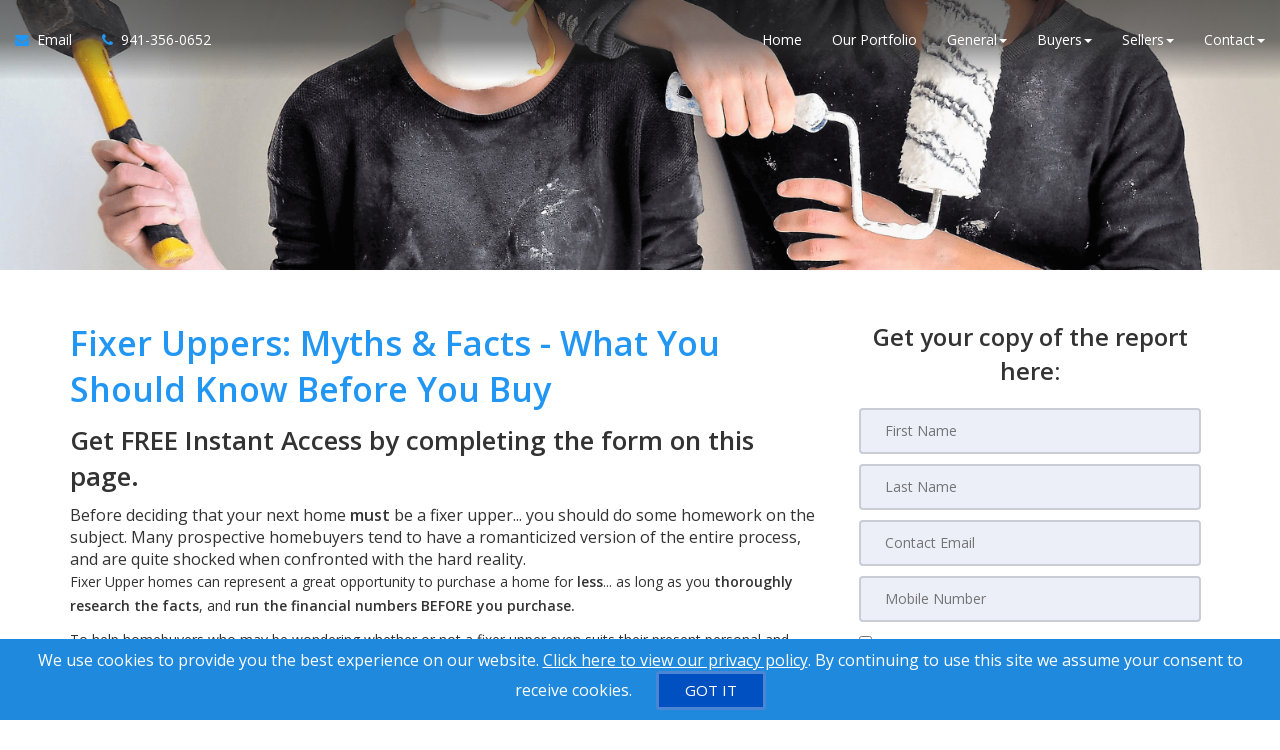

--- FILE ---
content_type: text/html; charset=utf-8
request_url: https://www.sarasotaviprealestate.com/gc_fixermyths
body_size: 9693
content:
<!DOCTYPE html>
<!--[if IE 8]> <html lang="en" class="ie8"> <![endif]-->
<!--[if IE 9]> <html lang="en" class="ie9"> <![endif]-->
<!--[if !IE]><!-->
<html lang="en">
<!--<![endif]-->
<head>
    <!-- SREM H -->
<title>Fixer Uppers - What You Should Know Before You Buy </title>


<meta charset="utf-8" />
<meta http-equiv="X-UA-Compatible" content="IE=edge,chrome=1" />
<meta name="viewport" content="width=device-width, initial-scale=1.0, user-scalable=yes">
<link rel="icon" type="image/png" sizes="32x32" href="/Content/hdx/srem1/img/favicon/32.png" />
<link rel="icon" type="image/png" sizes="16x16" href="/Content/hdx/srem1/img/favicon/16.png" />
<link rel="apple-touch-icon" sizes="57x57" href="/Content/hdx/srem1/img/favicon/57.png" />
<link rel="apple-touch-icon" sizes="72x72" href="/Content/hdx/srem1/img/favicon/72.png" />
<link rel="apple-touch-icon" sizes="114x114" href="/Content/hdx/srem1/img/favicon/114.png" />
<link rel="apple-touch-icon" sizes="144x144" href="/Content/hdx/srem1/img/favicon/144.png" />
<link rel="apple-touch-icon" sizes="180x180" href="/Content/hdx/srem1/img/favicon/180.png" />

<link rel="preconnect" href="https://fonts.googleapis.com/css?family=Open+Sans:400,600" crossorigin>
<link rel="preload" as="style" href="https://fonts.googleapis.com/css?family=Open+Sans:400,600">
<link rel="stylesheet" media="print" onload="this.onload=null;this.removeAttribute('media');" href="https://fonts.googleapis.com/css?family=Open+Sans:400,600">
<noscript><link rel="stylesheet" href="https://fonts.googleapis.com/css?family=Open+Sans:400,600&display=swap"></noscript>
<meta name="theme-color" content="#262626">
<link href="/bundles/hdx/srem1/styles?v=bgrpavUuzLEjSM7qY1OYeM1slo8WRd5z9ZhwSdgaTZA1" rel="stylesheet"/>

<script src="/bundles/hdx/srem1/scripts?v=N9UL3L7QtDM3WKra--QN5eis473XCSdPlID40Xa7JC81"></script>

<meta name="facebook-domain-verification" content="3v86sq0j0jzc2nv9xqvzla4i4bwj0r" />
<!--[if lt IE 9]>
	 <script src="//oss.maxcdn.com/html5shiv/3.7.2/html5shiv.min.js"></script>
	 <script src="//oss.maxcdn.com/respond/1.4.2/respond.min.js"></script>
<![endif]-->
    <style type="text/css">/*global*/.header:not(.navbar-background) {
  background: linear-gradient(to bottom, hsla(0, 0%, 10%, 0.6), hsla(0, 0%, 20%, 0.6), hsla(0, 0%, 0%, 0.0));
}
.bg-opacity-black-30::before {background: unset;}section{
        background-size: cover;
    background-position: center;
} .main-banner-force{
    background-position: 0 30%;
}


.inner-intro.small {
    min-height: 270px;
    height: auto;
}/*custom_theme_start*/a:focus,
a:hover {
  color: #2196f3;
}
a,
button,
input {
  color: #2196f3;
}
.section-title-1 .title-line:before {
  background: #2196f3;
}
.section-title-1 .title-line:after {
  background: #2196f3;
}
.button {
  background-color: #2196f3;
}
.button.button-white {
  color: #2196f3;
}
.button.button-white i {
  color: #2196f3;
}
.button.button-white span {
  color: #2196f3;
}
.button.button-grey {
  color: #2196f3;
}
.button.button-grey i {
  color: #2196f3;
}
.button.button-grey span {
  color: #2196f3;
}
.button.button-black {
  color: #2196f3;
}
.button-border span {
  color: #2196f3;
  border: 1px solid #2196f3;
}
.button-border span:hover {
  box-shadow: -200px 0 0 #2196f3 inset;
  border-color: #2196f3;
}
.button-border-white span:hover {
  color: #2196f3;
}
a.button-small {
  background-color: #2196f3;
}
.text-blue,
.text-primary {
  color: #2196f3;
}
.input-group-addon i {
  color: #2196f3;
}
.input-group-btn button {
  color: #2196f3;
}
.input-group-btn button:hover {
  background-color: #2196f3;
  border-color: #2196f3;
}
#back-to-top .top {
  background: #2196f3;
}
.topbar-left ul li i {
  color: #2196f3;
}
.topbar ul li a:hover {
  color: #2196f3;
}
.blue-bg {
  background: #2196f3;
}
.contact-box i {
  color: #2196f3;
}
.contact-form .section-field i {
  color: #2196f3;
}
.contact .contact-add i {
  color: #2196f3;
}
ul.page-breadcrumb li a:hover {
  color: #2196f3;
}
.addresss-info i {
  color: #2196f3;
}
.dropping-words-1 span {
  color: #2196f3;
}
.inner-intro .homepage-main-image .button {
  background-color: rgba(33, 150, 243, 0.85);
}
.home-page-v2 .content-box {
  background-color: #2196f3;
}
.owl-theme .owl-dots .owl-dot.active span,
.owl-theme .owl-dots .owl-dot:hover span {
  border-color: #2196f3;
  background: #2196f3;
}
.prop-detail-container .prop-detail-section {
  margin-bottom: 25px;
}
.prop-detail-container .prop-detail-section .prop-header {
  color: #2196f3;
  border-bottom: 1px solid #2196f3;
}
.select2-container--default .select2-results__option--highlighted[aria-selected] {
  background-color: #2196f3;
}
.select2-container--open .select2-dropdown--below {
  border: 1px solid #2196f3;
}
.modal-header {
  background-color: #2196f3;
}
/* Button Bootstrap fix */

.btn.btn-primary,
.read-more.btn-primary,
.btn.btn-main,
.read-more.btn-main,
.btn.read-more,
.read-more.read-more {
  background-color: #2196f3;
}
.btn.btn-primary:hover,
.read-more.btn-primary:hover,
.btn.btn-main:hover,
.read-more.btn-main:hover,
.btn.read-more:hover,
.read-more.read-more:hover,
.btn.btn-primary:focus,
.read-more.btn-primary:focus,
.btn.btn-main:focus,
.read-more.btn-main:focus,
.btn.read-more:focus,
.read-more.read-more:focus,
.btn.btn-primary:active,
.read-more.btn-primary:active,
.btn.btn-main:active,
.read-more.btn-main:active,
.btn.read-more:active,
.read-more.read-more:active {
  background-color: #0c7cd5;
}
.blog .category a {
  border: 1px solid #2196f3;
}
.navbar-default .navbar-nav > li > a:hover,
.navbar-default .navbar-nav > li > a:active,
.navbar-default .navbar-nav > li > a:focus {
  color: #2196f3;
}
@media screen and (min-width: 768px) {
  .navbar-default .navbar-nav > li > a:hover,
  .navbar-default .navbar-nav > li > a:active,
  .navbar-default .navbar-nav > li > a:focus {
    color: #2196f3;
  }
}
.widget-property-search {
  background: #2196f3;
}
#blog-widget .blog-post:hover h3,
#blog-widget .blog-post:active h3,
#blog-widget .blog-post:focus h3 {
  color: #2196f3;
}
.testimonial-widget #testimonial-widget h5 {
  color: #2196f3;
}
.img-circle-blue {
  border: 5px solid #2196f3;
}
.img-circle-blue-container img,
.img-square-blue-container img {
  border: 5px solid #2196f3;
}
.bg-blue,
.bg-primary {
  background-color: #2196f3;
}
.bg-blue-dark,
.bg-primary-dark {
  background-color: #0c7cd5;
}
.bg-blue-light,
.bg-primary-light {
  background-color: #51adf6;
}
.feature-main {
  background: #2196f3;
}
.feature-main .feature-dark {
  background: #0c7cd5;
}
.inputbtn,
.page-form #btnSubmit {
  background-color: #2196f3;
}
.page-form #btnSubmit:hover,
.inputbtn:hover {
  background-color: #0c7cd5;
}
.pagination > .active > a,
.pagination > .active > a:focus,
.pagination > .active > a:hover,
.pagination > .active > span,
.pagination > .active > span:focus,
.pagination > .active > span:hover {
  background-color: #2196f3;
  border-color: #0c7cd5;
}
#blog-widget .blog-post:hover h3,
#landing-widget .blog-post:hover h3,
#blog-widget .blog-post:active h3,
#landing-widget .blog-post:active h3,
#blog-widget .blog-post:focus h3,
#landing-widget .blog-post:focus h3,
.pagination > li > a,
.pagination > li > span {
  color: #2196f3;
}
::-moz-selection {
  background: #6ab8f7;
}
::selection {
  background: #6ab8f7;
}
span.propertyDetail__propertyAddress,
.container__propertyDetail h4,
.button__viewMore,
.sectionTitle__h1 h1,
a.pagesWidget__wrapper--anchor:hover h3,
a.pagesWidget__wrapper--anchor:focus h3,
.bodyclass section h1 {
  color: #2196f3;
}
.container__propertyDetail h4:after {
  border-color: #2196f3;
}
.sectionTitle__h1 .title-line:before,
.sectionTitle__h1 .title-line:after,
.propertySearch__button,
.reportWidget__button,
.articleWidget__button,
span.propertyDetail__propertyPrice,
.offersWidget__wrapper--text {
  background: #2196f3;
}
/*custom_theme_end*//*main_banner_start*/ .main-banner-force { background-image: url(/share/images/qllg/ENG/top_banner.png)!important; background-repeat: no-repeat; }/*main_banner_end*/
/*column*/
/*custom*/
</style>
    <script>
            var au_tika = false;
    </script>
    

    
    

    
</head>
<body class="">
    <!-- SREM M -->
    <div class="page-wrapper">
        
        
         

        
    <!-- SREM HR D-->
<header id="header" class="header">
    <div class="topbar visible-xs">
    <div class="container">
        <div class="row">
            <div class="col-md-5">
                    <div class="topbar-left text-left">
                        <ul id="topbar-left-content">
                                
                                    <li class="phone">
                                        <a href="tel:941-356-0652" id="menu-phone" aria-label="Call agent">
                                            <i class="fa fa-phone text-blue" aria-hidden="true"></i>
                                        </a>
                                    </li>
                                
                                                            
                                    <li class="sms">
                                        <a href="sms:941-356-0652" aria-label="Send sms to agent">
                                            <i class="fa fa-comment text-blue" aria-hidden="true"></i>
                                        </a>
                                    </li>
                                

                                
                                    <li>
                                        <a href="mailto:info@sarasotaviprealestate.com" id="menu-email" aria-label="Email agent">
                                            <i class="fa fa-envelope text-blue" aria-hidden="true"></i>
                                        </a>
                                    </li>
                                

                                
                                    <li class="share">
                                        <a onclick="javascript: sharePageViaEmail();" href="#" aria-label="Share page via Email">
                                            <i class="fa fa-share-alt text-blue" aria-hidden="true"></i>
                                        </a>
                                    </li>
                                
                        </ul>
                    </div>
            </div>
          
            <div class="col-md-7">
                </div>
        </div>
    </div>
</div>
<script>
    function sharePageViaEmail() {
              
                    window.location = 'mailto:info@sarasotaviprealestate.com?body=https://www.sarasotaviprealestate.com/gc_fixermyths';
               
        }
</script>
    <nav class="navbar navbar-default">
        <div class="container-fluid">
            <div class="navbar-header">
                <button type="button" class="navbar-toggle collapsed" data-toggle="collapse" data-target="#navbar-collapsable" aria-expanded="false" aria-label="Toggle Menu">
                    <span class="sr-only">Toggle navigation</span>
                    <span class="icon-bar"></span>
                    <span class="icon-bar"></span>
                    <span class="icon-bar"></span>
                </button>
                </div>
            <div class="collapse navbar-collapse" id="navbar-collapsable">
                    <ul class="nav navbar-nav navbar-left">
                        <li class="hidden-xs">
                            <a href="mailto:info@sarasotaviprealestate.com" id="navbar-email" aria-label="Email Agent">
                                <i class="fa fa-envelope text-blue" aria-hidden="true"></i>&nbsp;
                                <span class="hidden-xs hidden-sm hidden-md">
                                    Email
                                </span>
                            </a>
                        </li>              

                            
                                <li class="phone hidden-xs">
                                    <a href="tel:941-356-0652" id="navbar-phone" aria-label="Call agent">
                                        <i class="fa fa-phone text-blue" aria-hidden="true"></i>&nbsp;
                                        <span class="hidden-xs hidden-sm hidden-md">
                                            941-356-0652
                                        </span>
                                    </a>
                                </li>
                            
                    </ul>  
                <ul class="nav navbar-nav navbar-right">                  
                        <li>                         
                            <a href="/" aria-label="Home">Home</a>                            
                        </li>                   
                 
                    <li id="menu-listings-portfolio"><a href="/MyListings" id="menu-portfolio"  aria-label="Our Portfolio">Our Portfolio</a></li><li class="dropdown"><a href="/default" aria-label="Resourses for General" class="dropdown-toggle" data-toggle="dropdown" role="button" aria-haspopup="true" aria-expanded="false">General<span class="caret"></span></a><ul class="dropdown-menu" id="menu-general-cont"><li><a href="/buyers" aria-label="Buyer Resources">Buyer Resources</a></li><li><a href="/sellers" aria-label="Sellers Resources">Sellers Resources</a></li><li><a href="/whyfree" aria-label="Why Is This Info Free?">Why Is This Info Free?</a></li><li><a href="/insideraccess" aria-label="Get VIP Insider Access">Get VIP Insider Access</a></li><li><a href="/gold_newsletter" aria-label="This Month's Newsletter">This Month's Newsletter</a></li><li><a href="/agent_questions" aria-label="Questions Agents Hate!">Questions Agents Hate!</a></li><li><a href="/gold_askexpert" aria-label="Ask an Expert">Ask an Expert</a></li></ul></li><li class="dropdown"><a href="/buyers" aria-label="Resourses for Buyers" class="dropdown-toggle" data-toggle="dropdown" role="button" aria-haspopup="true" aria-expanded="false">Buyers<span class="caret"></span></a><ul class="dropdown-menu" id="menu-buyers-cont"><li><a href="/pp_02" aria-label="Homes &amp; Condos Hotlist Links">Homes &amp; Condos Hotlist Links</a></li><li><a href="/vip_buyer" aria-label="Get Hot NEW Listings">Get Hot NEW Listings</a></li><li><a href="/gold_distress" aria-label="Foreclosures Hot List">Foreclosures Hot List</a></li><li><a href="/stop_renting" aria-label="Stop Paying Rent">Stop Paying Rent</a></li><li><a href="/zerodown" aria-label="Buy with ZERO Down">Buy with ZERO Down</a></li><li><a href="/trade_up" aria-label="Moving Up?">Moving Up?</a></li><li><a href="/seminar_13costs" aria-label="Beware! 13 Extra Costs">Beware! 13 Extra Costs</a></li><li><a href="/savethousands" aria-label="Save Thousands">Save Thousands</a></li><li><a href="/buyer_mistakes" aria-label="6 Buyer Mistakes">6 Buyer Mistakes</a></li><li><a href="/buyertraps" aria-label="9 Common Buyer Traps">9 Common Buyer Traps</a></li><li><a href="/silver_mortgagecalc" aria-label="Mortgage Calculator">Mortgage Calculator</a></li><li><a href="/seminar_newhomes" aria-label="New Homes vs. Resale">New Homes vs. Resale</a></li><li><a href="/gc_fixermyths" aria-label="Fixer Uppers: Myths &amp; Facts">Fixer Uppers: Myths &amp; Facts</a></li><li><a href="/coaching_bestfinancing" aria-label="Best Financing Rates">Best Financing Rates</a></li><li><a href="/gold_mortgageapp" aria-label="Mortgage Pre-Approval">Mortgage Pre-Approval</a></li><li><a href="/gc_bestbuys" aria-label="10 Best Buys Hotlist">10 Best Buys Hotlist</a></li><li><a href="/gc_firsttime" aria-label="First Time Buyer Hotlist">First Time Buyer Hotlist</a></li><li><a href="/gc_upscale" aria-label="Upscale Homes Hotlist">Upscale Homes Hotlist</a></li><li><a href="/gc_nomoneydown" aria-label="No Money Down Hotlist">No Money Down Hotlist</a></li><li><a href="/gc_acreage" aria-label="Homes With Land Hotlist">Homes With Land Hotlist</a></li><li><a href="/gc_pools" aria-label="Homes With Pools Hotlist">Homes With Pools Hotlist</a></li><li><a href="/gc_fixerupper" aria-label="Fixer Uppers Hotlist">Fixer Uppers Hotlist</a></li><li><a href="/gc_listings_search" aria-label="Multiple Listing Search">Multiple Listing Search</a></li><li><a href="/silver_custom" aria-label="Sarasota County Home Deals">Sarasota County Home Deals</a></li></ul></li><li class="dropdown"><a href="/sellers" aria-label="Resourses for Sellers" class="dropdown-toggle" data-toggle="dropdown" role="button" aria-haspopup="true" aria-expanded="false">Sellers<span class="caret"></span></a><ul class="dropdown-menu" id="menu-sellers-cont"><li><a href="/homeeval" aria-label="What's Your Home Worth?">What's Your Home Worth?</a></li><li><a href="/seller_mistakes" aria-label="Avoid These Mistakes">Avoid These Mistakes</a></li><li><a href="/sell_for_more" aria-label="How To Sell For More!">How To Sell For More!</a></li><li><a href="/gold_findout" aria-label="Prices In Your Area">Prices In Your Area</a></li><li><a href="/inspection" aria-label="Pass Your Inspection">Pass Your Inspection</a></li><li><a href="/seminar_divorce" aria-label="Divorce and Your Home">Divorce and Your Home</a></li><li><a href="/27tips" aria-label="27 Seller Tips">27 Seller Tips</a></li><li><a href="/silver_fsbo" aria-label="For Sale by Owner">For Sale by Owner</a></li><li><a href="/seminar_expired" aria-label="Your House Didn't Sell">Your House Didn't Sell</a></li><li><a href="/gold_howlong" aria-label="When Will It Sell?">When Will It Sell?</a></li><li><a href="/coaching_emptynest" aria-label="Emptying the Nest?">Emptying the Nest?</a></li><li><a href="/coaching_legal" aria-label="Avoid Legal Mistakes">Avoid Legal Mistakes</a></li><li><a href="/coaching_negotiating" aria-label="Getting the Best Price">Getting the Best Price</a></li><li><a href="/coaching_setprice" aria-label="Getting YOUR Price">Getting YOUR Price</a></li><li><a href="/gc_pets" aria-label="Pets and Moving">Pets and Moving</a></li><li><a href="/gc_kids" aria-label="Kids and Moving">Kids and Moving</a></li></ul></li><li class="dropdown"><a href="/contact" aria-label="Resourses for Contact" class="dropdown-toggle" data-toggle="dropdown" role="button" aria-haspopup="true" aria-expanded="false">Contact<span class="caret"></span></a><ul class="dropdown-menu" id="menu-contact-cont"><li><a href="/contact" aria-label="Contact Us">Contact Us</a></li><li><a href="/gold_referral" aria-label="Refer a Friend">Refer a Friend</a></li></ul></li>

                    
                </ul>
            </div>
        </div>
    </nav>
</header>


        


    <!--SREM PGSTD-->
    <section class="inner-intro small  bg-opacity-black-30 pb-0" style="background-image:url('/share/images/qllg/ENG/gcfixermyths_lpbanner.png')">
        
    </section>
<!--SREM PGSTD C-->
<div class="bodyclass bodyclass">
    <section class="pt-50 pb-50 ">
        <div class="container">
            <div class="row">

                <div class="col-md-offset-0 col-md-8 col-sm-12" id="sws_hidden_form_body">
                    <!--pg-content-->
                    <h1>Fixer Uppers: Myths &amp; Facts - What You Should Know Before You Buy</h1>
<h3>Get FREE Instant Access by completing the form on this page.</h3>Before deciding that your next home 
<strong>must </strong>be a fixer upper... you should do some homework on the subject. Many prospective homebuyers tend to have a romanticized version of the entire process, and are quite shocked when confronted with the hard reality. 

<p>Fixer Upper homes can represent a great opportunity to purchase a home for<strong> less</strong>... as long as you <strong>thoroughly research the facts</strong>, and <strong>run the financial numbers BEFORE you purchase. </strong></p>
<p>To help homebuyers who may be wondering whether or not a fixer upper even suits their present personal and financial needs, industry experts have prepared a FREE Special Report entitled, <em><strong>"Fixer Uppers: Myths &amp; Facts - What You Should Know Before You Buy"</strong></em>. This report dispels the 5 most commonly held myths surrounding fixer upper properties, and also provides a simple financial formula for estimating available profit, or savings. </p>
<p>To order this <strong>FREE Special Report NOW</strong>, simply use the form on this page to send your request.</p>
                    <!--pg-content-->
                </div>
                    <div class="col-md-offset-0 col-md-4" id="sws_hidden_form_form">
                        <div class="page-form form-site">
                            <script type="text/javascript">
    $(document).ready(function () {
        jQuery.validator.addMethod('phoneUS', function(phone_number, element) {
            phone_number = phone_number.replace(/\s+|[.\-()]/g, '');
            return this.optional(element) || phone_number.length > 9 &&
             phone_number.match(/^(1-?)?(\([2-9]\d{2}\)|[2-9]\d{2})-?[2-9]\d{2}-?\d{4}$/);
        }, 'Please enter a valid phone number (e.g.,123-456-7890).');

        jQuery.validator.messages.required = "";
        $("#reportrequestform").validate({
            rules: {
                
                Mobile:{ phoneUS:true}
            

    },

        invalidHandler: function (form, validator) {
            var errors = validator.numberOfInvalids();
            if (errors) { var message = errors == 1 ? 'You missed 1 field. It has been highlighted' : 'You missed ' + errors + ' fields. They have been highlighted'; $("div.error").html(message); $("div.error").show(); } else { $("div.error").hide(); }
        }
    });
    if ($('#reportrequestform').length > 0) {
        $.ajax({ url: "/api/general/getkey",type: "GET",cache: true,
            success: function (data) { $('<input>').attr({ type: 'hidden', id: '_key', name: '_key', value: data }).appendTo('#reportrequestform'); ; }
        });
    }
    });
</script>
<form method="post" name="reportrequestform" id="reportrequestform" action="/gc_fixermyths" role="form">
	<div class="error"></div>
	<div id="frm_section"><b>Get your copy of the report here:</b></div>
	<div style="text-align:center;" class="social-login-wr">
	</div>
	<table width="95%" border="0" align="center" cellspacing="0" cellpadding="5">
<tr><td><input type="text" placeholder=" First Name" tabindex="1" id="FirstName" name="FirstName" aria-label="First Name" class="required" maxlength="50" /></td></tr>
<tr><td><input type="text" placeholder=" Last Name" tabindex="2" id="LastName" name="LastName" aria-label="Last Name" class="required" maxlength="50"/></td></tr>
<tr><td><input type="email" placeholder=" Contact Email" tabindex="3" id="Email" maxlength="200" name="Email" aria-label="Email" class="group required" /></td></tr>
<tr><td><input type="tel" placeholder=" Mobile Number" tabindex="4" id="Mobile" name="Mobile" aria-label="Mobile"  maxlength="20" class="group required" /></td></tr>
<tr><td align="center"><div class="small" style="text-align: justify;" > <input type="checkbox" id="_accept" name="_accept" class="required" value="accepted"  title="Please agree to our policy!"/> 
By submitting this form, you consent to receive updates and promotional offers from us via email, text messages, and phone calls. Consent is not a condition of service. 
To unsubscribe, click 'Unsubscribe' in emails, reply 'STOP' in texts, or inform us during calls. For more details, please review our <u><a href="/privacy" aria-label="Website Privacy Policy" target="_blank">Privacy Policy</a></u>    
</div><input type="submit" tabindex="5" id="btnSubmit" value="FREE Instant Access" name="btnSubmit" role="button" aria-label="Submit" /></td></tr></table>

</form>                                                    </div>
                    </div>
            </div>
        </div>
        <style>
            @media(min-width: 0px) {
                #sws_hidden_form_form {
                    display: none;
                }

                .sws_hidden_form_button {
                    margin-top: 16px;
                    margin-bottom: 16px;
                    text-align: center;
                }
            }

            @media(min-width: 768px) {
                #sws_hidden_form_form {
                    display: block;
                }
            }
        </style>
        <script>
            var hiddenForm = {};

            hiddenForm.handleClick = function () {
                /* onClick button operations */
                var buttons = document.querySelectorAll(".sws_hidden_form_button button");

                if (buttons.length > 0) {
                    buttons.forEach(function (btn) {
                        btn.parentElement.removeChild(btn);

                        btn.removeEventListener("click", hiddenForm.handleClick);
                    });
                }

                /* onClick form operations */
                var form = document.querySelector("#sws_hidden_form_form");

                if (form) {
                    form.style.display = "block";

                    form.scrollIntoView(true);
                }

                return;
            }

            hiddenForm.buildButtonHtml = function () {
                /* Create button; add Bootstrap button classes, event listener */
                var button = document.createElement("button");
                button.textContent = 'FREE Instant Access';
                button.classList.add("btn");
                button.classList.add("btn-primary");
				button.classList.add("sws_hidden_form_button");
                button.addEventListener("click", hiddenForm.handleClick);

                /* Create Bootstrap "col" div; append button as child */
                var col = document.createElement("div");
                col.classList.add("col-xs-12");
                col.appendChild(button);

                /* Create Bootstrap "row" div, add custom style class; append col as child */
                var row = document.createElement("div");
                row.classList.add("row");
                row.classList.add("sws_hidden_form_button");
                row.appendChild(col);

                return row;
            }

            hiddenForm.printButtons = function () {
                /* Insert button after page content */
                var container = document.querySelector(".bodyclass .container");

                if (container) {
                    container.appendChild(hiddenForm.buildButtonHtml());
                }

                /* Insert button after first h3 in page content */
                var subheader = document.querySelector("#sws_hidden_form_body h2");

                if (subheader) {
                    subheader.parentElement.insertBefore(hiddenForm.buildButtonHtml(), subheader.nextSibling);
                }

                return;
            }

            $(function () { if (window.innerWidth < 768) { hiddenForm.printButtons(); } });    
        </script>
    </section>
</div>


        

        
    <!-- SREM F -->
<div id="back-to-top"><a class="top arrow" href="#top" aria-label="Link to Top of Page"><i class="fa fa-long-arrow-up" aria-hidden="true"></i></a></div>
<footer class="footer">
	<div class="container">
			<div class="row">
				<div class="col-sm-12 text-white">
					<p class="mt-15">
						<div id="disclosure"><center>
    <div class="col-sm-12">
        <h4 class="text-white">Free information provided by:</h4>
        <a href="mailto:info@sarasotaviprealestate.com" aria-label="Email Agent"><i class="fa fa-envelope-o" aria-hidden="true"></i>&nbsp;<span class="text-white">info@sarasotaviprealestate.com</span>
        </a>
        <a href="tel:+1941-356-0652" aria-label="Call agent"><i class="fa fa-phone" aria-hidden="true"></i>&nbsp;<span class="text-white">941-356-0652 &nbsp </span>
        </a>
        <br />
        <a href="tel:+1941-356-0652" aria-label="Call agent">
            <i class="fa fa-user" aria-hidden="true"></i>&nbsp;<span class="text-white">Geri Scheckner  Bright Realty</span>
        </a>
        <a target="_blank" href="https://maps.google.com/?q=5218 Station Way, Sarasota Florida 34233" aria-label="View Address on Map">
            <p class="contact-add">
                <i class="fa fa-map-marker" aria-hidden="true"></i>&nbsp;<span class="text-white">5218 Station Way, Sarasota Florida 34233</span></p>
        </a>
    </div>
</center></div>
					</p>
				</div>
			</div>
		<div class="row">
			<div class="col-sm-12 text-white">
				<p class="text-center">
 <input type="checkbox" id="_accept" name="_accept" class="required" value="accepted"  title="Please agree to our policy!"/> 
By submitting this form, you consent to receive updates and promotional offers from us via email, text messages, and phone calls. Consent is not a condition of service. 
To unsubscribe, click 'Unsubscribe' in emails, reply 'STOP' in texts, or inform us during calls. For more details, please review our <u><a href="/privacy" aria-label="Website Privacy Policy" target="_blank">Privacy Policy</a></u>    
				</p>
			</div>
		</div>
		<div class="row">
			<div class="col-sm-12 text-white">
				<p class="text-center">
A SuccessWebsite&reg; Solution &trade; & &copy; owned by ConsulNet Computing Inc. 1998-2026 (All Rights Reserved)<br />Select content licensed from Craig Proctor Productions Inc.<br /><a href="/dmca" target="_blank"  aria-label="Link to DMCA Notice">DMCA notice</a>				</p>
			</div>
		</div>
	</div>
</footer>


        
        

    </div>
    <div id="loader-div" class="loader-div">
        <div id="loader" class="inline-loader"></div>
    </div>   
	
    <!-- SREM Modal -->
<div class="modal fade" id="popupModal" tabindex="-1" role="dialog" aria-labelledby="myModalLabel"
	 aria-hidden="true">
	<div class="modal-dialog">
		<div class="modal-content" id="popup-content">
		</div>
	</div>
</div>
<div class="modal fade" id="registerModal" tabindex="-1" role="dialog" aria-labelledby="myModalLabel"
	 aria-hidden="true">
	<div class="modal-dialog">
		<div class="modal-content" id="register-content">
		</div>
	</div>
</div>

        <div id="cookiesPolicy" class="cookies-policy">
        We use cookies to provide you the best experience on our website. <a href="/privacy" target="_blank"  aria-label="Website Cookies Policy">Click here to view our privacy policy</a>. By continuing to use this site we assume your consent to receive cookies. 
        <button class="button-gotit" id="btnGotIt" name="btnGotIt" type="button" onclick="setCookie();" aria-label="GOT IT"><span>GOT IT</span></button>
    </div>
    <script type="text/javascript">
        function setCookie() {
            $("#cookiesPolicy").css("display", "none");
            document.cookie = "AcceptCookiesPolicy=true; expires=" + new Date(new Date().setFullYear(new Date().getFullYear() + 1));
        }
    </script>
  
    
        
</body>
</html>

--- FILE ---
content_type: text/html; charset=utf-8
request_url: https://www.sarasotaviprealestate.com/api/general/getkey
body_size: 106
content:
9A5E063656259C3764A7D9121E217D5BD24EE3693F7BC3C20F59B45D4881AB836BEB1D4A86E5AB0889F300800DA09EED087565703C1E1A55A9824A4785BE92345BC02F371CD3C475CD619D1C31D2B19E